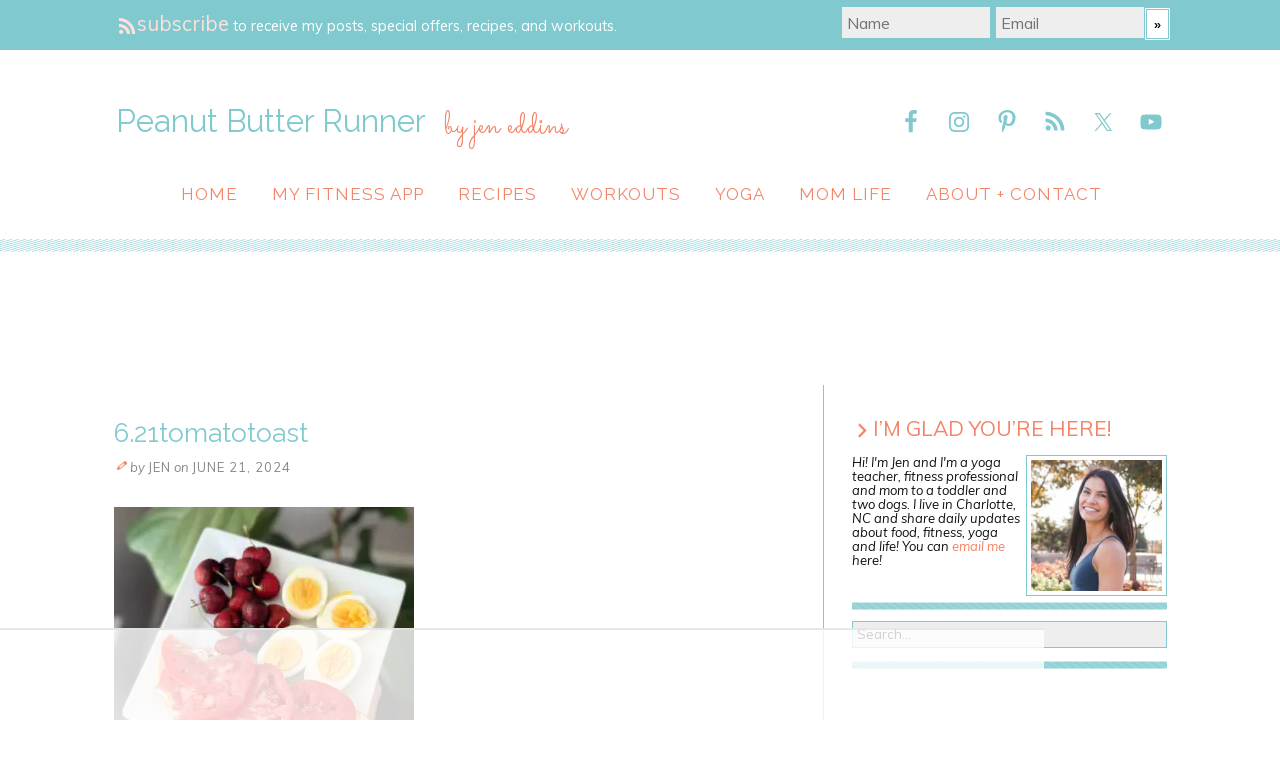

--- FILE ---
content_type: text/html
request_url: https://api.intentiq.com/profiles_engine/ProfilesEngineServlet?at=39&mi=10&dpi=936734067&pt=17&dpn=1&iiqidtype=2&iiqpcid=eaeeb902-7e8b-4f01-9f2c-53b753618ac9&iiqpciddate=1768781200184&pcid=54eba597-59f5-40c6-b723-85ddf98d3108&idtype=3&gdpr=0&japs=false&jaesc=0&jafc=0&jaensc=0&jsver=0.33&testGroup=A&source=pbjs&ABTestingConfigurationSource=group&abtg=A&vrref=https%3A%2F%2Fwww.peanutbutterrunner.com
body_size: 52
content:
{"abPercentage":97,"adt":1,"ct":2,"isOptedOut":false,"data":{"eids":[]},"dbsaved":"false","ls":true,"cttl":86400000,"abTestUuid":"g_e08b4320-acd6-46d0-8a1a-cb3753b2162a","tc":9,"sid":1711150060}

--- FILE ---
content_type: text/html; charset=utf-8
request_url: https://www.google.com/recaptcha/api2/aframe
body_size: -88
content:
<!DOCTYPE HTML><html><head><meta http-equiv="content-type" content="text/html; charset=UTF-8"></head><body><script nonce="6ewSEl8ySv4722FtrShBMQ">/** Anti-fraud and anti-abuse applications only. See google.com/recaptcha */ try{var clients={'sodar':'https://pagead2.googlesyndication.com/pagead/sodar?'};window.addEventListener("message",function(a){try{if(a.source===window.parent){var b=JSON.parse(a.data);var c=clients[b['id']];if(c){var d=document.createElement('img');d.src=c+b['params']+'&rc='+(localStorage.getItem("rc::a")?sessionStorage.getItem("rc::b"):"");window.document.body.appendChild(d);sessionStorage.setItem("rc::e",parseInt(sessionStorage.getItem("rc::e")||0)+1);localStorage.setItem("rc::h",'1768781209898');}}}catch(b){}});window.parent.postMessage("_grecaptcha_ready", "*");}catch(b){}</script></body></html>

--- FILE ---
content_type: text/css
request_url: https://www.peanutbutterrunner.com/wp-content/uploads/custom/css/xoverlay.css
body_size: 2079
content:
/* 

Xoverlay

--------------------------------------------------------

Author: Echothemes

Author UI: http://echothemes.ehungers.com

Item Name: Xoverlay

Description: CSS Hover Effects

Version: 1.0

*/



/*===== general css =====*/ .xoverlay{ position:relative; overflow:hidden; perspective: 300px; -webkit-perspective: 300px; -ms-perspective: 300px; -o-perspective: 300px; } .xoverlay .x-img-main{ width:100%; } .xoverlay-data{ width:100%; height:100%; text-align:center; } .xoverlay-data p{ color:#fff; text-align:left; padding:10px; margin:0; float:left; font-size:13px; } .xoverlay h2{ font-size:16px; font-weight:bold; margin:0; float:left; display:block; padding:10px 10px 0 10px; color:#80CACF; } .xoverlay span{ display: inline-block; position: relative; top: 33%; margin:0 3%; } .xoverlay span i{ text-align:center; font-size:40px; width:50px; height:50px; padding:5%; } @media(max-width:530px) { .xoverlay span i{ text-align:center; font-size:27px; width:35px; height:35px; padding:5%; } } @media(max-width:530px) { .xoverlay span i{ text-align:center; font-size:19px; width:25px; height:25px; padding:5%; } } @media(max-width:302px) { .xoverlay span i{ text-align:center; font-size:10px; width:15px; height:15px; padding:5%;} } .x-more,.x-more:hover{font-size:19px; background: #ffffff; border-radius: 2px; clear: both; color: #F48467; padding: 7px 7px; float:left; margin:0 10px; text-decoration:none;border:1px solid #80CACF} /*===== Icon style =====*/ .xoverlay .x-circle i{ border-radius:50%; border:2px solid; } .xoverlay .x-square i{ border:2px solid; } .xoverlay .x-lemon  i{ border:2px solid; border-radius:50% 0; } .xoverlay .x-balloon  i{ border:2px solid; border-radius:50% 0 50% 50%; } .xoverlay .x-smooth  i{ border:2px solid; border-radius:10%; } .x-white i{ color:#ffffff; border-color:#ffffff; } .x-yellow i{ color:#f1c40f; border-color:#f1c40f; } .x-green i{ color:#2ecc71; border-color:#2ecc71; } .x-blue i{ color:#1abc9c; border-color:#1abc9c; } .x-red i{ color:#e74c3c; border-color:#e74c3c; } .x-orange i{ color:#e67e22; border-color:#e67e22; } /*===== Simple Opacity =====*/ .x-simple .xoverlay-box{ width:100%; height:100%; position:absolute; left:0; right:0; bottom:0; top:0; opacity:0; background:rgba(27,27,27,.7); -webkit-transition: all .3s; -moz-transition: all .3s; transition: all .3s; } .x-simple:hover .xoverlay-box{ width:100%; height:100%; position:absolute; left:0; right:0; bottom:0; top:0; opacity:1; background:rgba(27,27,27,.7); } /*===== Slide Up =====*/ .x-bottom .xoverlay-box{ width:100%; height:100%; position:absolute; left:0; right:0; bottom:-500px; background:#444444; -webkit-transition: all .3s; -moz-transition: all .3s; transition: all .3s; } .x-bottom:hover .xoverlay-box{ width:100%; height:100%; position:absolute; left:0; right:0; bottom:0; background:#444444; } /*===== Slide Down =====*/ .x-top .xoverlay-box{ width:100%; height:100%; position:absolute; left:0; right:0; top:-500px; background:#444444; -webkit-transition: all .3s; -moz-transition: all .3s; transition: all .3s; } .x-top:hover .xoverlay-box{ width:100%; height:100%; position:absolute; left:0; right:0; top:0; background:#444444; } /*===== Slide Left =====*/ .x-left .xoverlay-box{ width:100%; height:100%; position:absolute; top:0; bottom:0; right:0; left:-500px; background:#444444; -webkit-transition: all .3s; -moz-transition: all .3s; transition: all .3s; } .x-left:hover .xoverlay-box{ width:100%; height:100%; position:absolute; left:0; right:0; top:0; bottom:0; background:rgba(255,255,255,.7); } /*===== Slide Right =====*/ .x-right .xoverlay-box{ width:100%; height:100%; position:absolute; top:0; bottom:0; right:-500px; background:#444444; -webkit-transition: all .3s; -moz-transition: all .3s; transition: all .3s; } .x-right:hover .xoverlay-box{ width:100%; height:100%; position:absolute; right:0; top:0; bottom:0; background:#444444; } /*===== Slide Top Left =====*/ .x-top-left .xoverlay-box{ width:100%; height:100%; position:absolute; top:-500px; left:-500px; background:#444444; -webkit-transition: all .3s; -moz-transition: all .3s; transition: all .3s; } .x-top-left:hover .xoverlay-box{ width:100%; height:100%; position:absolute; top:0; left:0; background:#444444; } /*===== Slide Top Right =====*/ .x-top-right .xoverlay-box{ width:100%; height:100%; position:absolute; top:-500px; right:-500px; background:#444444; -webkit-transition: all .3s; -moz-transition: all .3s; transition: all .3s; } .x-top-right:hover .xoverlay-box{ width:100%; height:100%; position:absolute; top:0; right:0; background:#444444; } /*===== Slide Bottom Left =====*/ .x-bottom-left .xoverlay-box{ width:100%; height:100%; position:absolute; bottom:-500px; left:-500px; background:#444444; -webkit-transition: all .3s; -moz-transition: all .3s; transition: all .3s; } .x-bottom-left:hover .xoverlay-box{ width:100%; height:100%; position:absolute; bottom:0; left:0; background:#444444; } /*===== Slide Bottom Right =====*/ .x-bottom-right .xoverlay-box{ width:100%; height:100%; position:absolute; bottom:-500px; right:-500px; background:#444444; -webkit-transition: all .3s; -moz-transition: all .3s; transition: all .3s; } .x-bottom-right:hover .xoverlay-box{ width:100%; height:100%; position:absolute; bottom:0; right:0; background:#444444; } /*===== Flip Left =====*/ .x-flip-left .xoverlay-box{ transform-origin: center left; -ms-transform-origin: center left; -webkit-transform-origin: center left; transform:rotateY(131deg); -ms-transform:rotateY(131deg); -webkit-transform:rotateY(131deg); width:100%; height:100%; position:absolute; top:0; bottom:0; left:0; background:#444444; -webkit-transition: all .3s; -moz-transition: all .3s; transition: all .3s; } .x-flip-left:hover .xoverlay-box{ transform-origin: center left; -ms-transform-origin: center left; -webkit-transform-origin: center left; transform:rotateY(0deg); -ms-transform:rotateY(0deg); -webkit-transform:rotateY(0deg); width:100%; height:100%; position:absolute; top:0; bottom:0; left:0; right:0; background:#444444; } /*===== Flip Right =====*/ .x-flip-right .xoverlay-box{ transform-origin: center right; -ms-transform-origin: center right; -webkit-transform-origin: center right; transform:rotateY(-133deg); -ms-transform:rotateY(-133deg); -webkit-transform:rotateY(-133deg); width:100%; height:100%; position:absolute; top:0; bottom:0; right:0; background:#444444; -webkit-transition: all .3s; -moz-transition: all .3s; transition: all .3s; } .x-flip-right:hover .xoverlay-box{ transform-origin: center right; -ms-transform-origin: center right; -webkit-transform-origin: center right; transform:rotateY(0deg); -ms-transform:rotateY(0deg); -webkit-transform:rotateY(0deg); width:100%; height:100%; position:absolute; top:0; bottom:0; left:0; right:0; background:#444444; } /*===== Flip Top =====*/ .x-flip-top .xoverlay-box{ transform-origin: center top; -ms-transform-origin: center top; -webkit-transform-origin: center top; transform:rotateX(-125deg); -ms-transform:rotateX(-125deg); -webkit-transform:rotateX(-125deg); width:100%; height:100%; position:absolute; top:0; bottom:0; right:0; background:#444444; -webkit-transition: all .3s; -moz-transition: all .3s; transition: all .3s; } .x-flip-top:hover .xoverlay-box{ transform-origin: center top; -ms-transform-origin: center top; -webkit-transform-origin: center top; transform:rotateX(0deg); -ms-transform:rotateX(0deg); -webkit-transform:rotateX(0deg); width:100%; height:100%; position:absolute; top:0; bottom:0; left:0; right:0; background:#444444; } /*===== Flip Bottom =====*/ .x-flip-bottom .xoverlay-box{ transform-origin: center bottom; -ms-transform-origin: center bottom; -webkit-transform-origin: center bottom; transform:rotateX(131deg); -ms-transform:rotateX(131deg); -webkit-transform:rotateX(131deg); width:100%; height:100%; position:absolute; top:0; bottom:0; right:0; background:#444444; -webkit-transition: all .3s; -moz-transition: all .3s; transition: all .3s; } .x-flip-bottom:hover .xoverlay-box{ transform-origin: center bottom; -ms-transform-origin: center bottom; -webkit-transform-origin: center bottom; transform:rotateX(0deg); -ms-transform:rotateX(0deg); -webkit-transform:rotateX(0deg); width:100%; height:100%; position:absolute; top:0; bottom:0; left:0; right:0; background:#444444; } /*===== Wobble Left =====*/ .x-wobble-left .xoverlay-box{ transform-origin: center left; -ms-transform-origin: center left; -webkit-transform-origin: center left; transform:rotateY(131deg); -ms-transform:rotateY(131deg); -webkit-transform:rotateY(131deg); width:100%; height:100%; position:absolute; top:0; bottom:0; left:0; background:#444444; -webkit-transition: all .5s; -moz-transition: all .5s; transition: all .5s; } .x-wobble-left:hover .xoverlay-box{ transform-origin: center right; -ms-transform-origin: center right; -webkit-transform-origin: center right; transform:rotateY(0deg); -ms-transform:rotateY(0deg); -webkit-transform:rotateY(0deg); width:100%; height:100%; position:absolute; top:0; bottom:0; left:0; right:0; background:#444444; } /*===== Wobble Right =====*/ .x-wobble-right .xoverlay-box{ transform-origin: center right; -ms-transform-origin: center right; -webkit-transform-origin: center right; transform:rotateY(-133deg); -ms-transform:rotateY(-133deg); -webkit-transform:rotateY(-133deg); width:100%; height:100%; position:absolute; top:0; bottom:0; left:0; background:#444444; -webkit-transition: all .5s; -moz-transition: all .5s; transition: all .5s; } .x-wobble-right:hover .xoverlay-box{ transform-origin: center left; -ms-transform-origin: center left; -webkit-transform-origin: center left; transform:rotateY(0deg); -ms-transform:rotateY(0deg); -webkit-transform:rotateY(0deg); width:100%; height:100%; position:absolute; top:0; bottom:0; left:0; right:0; background:#444444; } /*===== Wobble Top =====*/ .x-wobble-top .xoverlay-box{ transform-origin: center top; -ms-transform-origin: center top; -webkit-transform-origin: center top; transform:rotateX(-131deg); -ms-transform:rotateX(-131deg); -webkit-transform:rotateX(-131deg); width:100%; height:100%; position:absolute; top:0; bottom:0; right:0; background:#444444; -webkit-transition: all .3s; -moz-transition: all .3s; transition: all .3s; } .x-wobble-top:hover .xoverlay-box{ transform-origin: center bottom; -ms-transform-origin: center bottom; -webkit-transform-origin: center bottom; transform:rotateX(0deg); -ms-transform:rotateX(0deg); -webkit-transform:rotateX(0deg); width:100%; height:100%; position:absolute; top:0; bottom:0; left:0; right:0; background:#444444; } /*===== Wobble Bottom =====*/ .x-wobble-bottom .xoverlay-box{ transform-origin: center bottom; -ms-transform-origin: center bottom; -webkit-transform-origin: center bottom; transform:rotateX(131deg); -ms-transform:rotateX(131deg); -webkit-transform:rotateX(131deg); width:100%; height:100%; position:absolute; top:0; bottom:0; right:0; background:#444444; -webkit-transition: all .3s; -moz-transition: all .3s; transition: all .3s; } .x-wobble-bottom:hover .xoverlay-box{ transform-origin: center top; -ms-transform-origin: center top; -webkit-transform-origin: center top; transform:rotateX(0deg); -ms-transform:rotateX(0deg); -webkit-transform:rotateX(0deg); width:100%; height:100%; position:absolute; top:0; bottom:0; left:0; right:0; background:#444444; } /*===== Push Left =====*/ .x-fpush-left .xoverlay-box{ transform-origin: center left; -ms-transform-origin: center left; -webkit-transform-origin: center left; transform:rotateY(131deg); -ms-transform:rotateY(131deg); -webkit-transform:rotateY(131deg); width:50%; height:100%; position:absolute; top:0; bottom:0; left:0; background:#444444; -webkit-transition: all .3s; -moz-transition: all .3s; transition: all .3s; } .x-fpush-left:hover .xoverlay-box{ transform-origin: center left; -ms-transform-origin: center left; -webkit-transform-origin: center left; transform:rotateY(0deg); -ms-transform:rotateY(0deg); -webkit-transform:rotateY(0deg); width:50%; height:100%; position:absolute; top:0; bottom:0; left:0; right:0; background:#444444; } .x-fpush-left .x-img-main{ -webkit-transition: all .3s; -moz-transition: all .3s; transition: all .3s; } .x-fpush-left:hover .x-img-main{ transform:translateX(20%); -ms-transform:translateX(20%); -webkit-transform:translateX(20%); }/*===== Push Right =====*/ .x-fpush-right .xoverlay-box{ transform-origin: center right; -ms-transform-origin: center right; -webkit-transform-origin: center right; transform:rotateY(-132deg); -ms-transform:rotateY(-132deg); -webkit-transform:rotateY(-132deg); width:50%; height:100%; position:absolute; top:0; bottom:0; right:0; background:#444444; -webkit-transition: all .3s; -moz-transition: all .3s; transition: all .3s; } .x-fpush-right:hover .xoverlay-box{ transform-origin: center right; -ms-transform-origin: center right; -webkit-transform-origin: center right; transform:rotateY(0deg); -ms-transform:rotateY(0deg); -webkit-transform:rotateY(0deg); width:50%; height:100%; position:absolute; top:0; bottom:0; right:0; background:#444444; -webkit-transition: all .3s; -moz-transition: all .3s; transition: all .3s; } .x-fpush-right .x-img-main{ -webkit-transition: all .3s; -moz-transition: all .3s; transition: all .3s; } .x-fpush-right:hover .x-img-main{ transform:translateX(-20%); -ms-transform:translateX(-20%); -webkit-transform:translateX(-20%); }/*===== Push Top =====*/ .x-fpush-top .xoverlay-box{ transform-origin: center top; -ms-transform-origin: center top; -webkit-transform-origin: center top; transform:rotateX(-125deg); -ms-transform:rotateX(-125deg); -webkit-transform:rotateX(-125deg); width:100%; height:70%; position:absolute; top:0; bottom:0; right:0; background:#444444; -webkit-transition: all .3s; -moz-transition: all .3s; transition: all .3s; } .x-fpush-top:hover .xoverlay-box{ transform-origin: center top; -ms-transform-origin: center top; -webkit-transform-origin: center top; transform:rotateX(0deg); -ms-transform:rotateX(0deg); -webkit-transform:rotateX(0deg); width:100%; height:70%; position:absolute; top:0; bottom:0; right:0; background:#444444; -webkit-transition: all .3s; -moz-transition: all .3s; transition: all .3s; } .x-fpush-top .x-img-main{ -webkit-transition: all .3s; -moz-transition: all .3s; transition: all .3s; } .x-fpush-top:hover .x-img-main{ transform:translateY(20%); -ms-transform:translateY(20%); -webkit-transform:translateY(20%); }/*===== Push Bottom =====*/ .x-fpush-bottom .xoverlay-box{ transform-origin: center bottom; -ms-transform-origin: center bottom; -webkit-transform-origin: center bottom; transform:rotateX(131deg); -ms-transform:rotateX(131deg); -webkit-transform:rotateX(131deg); width:100%; height:70%; position:absolute; bottom:0; right:0; background:#444444; -webkit-transition: all .3s; -moz-transition: all .3s; transition: all .3s; } .x-fpush-bottom:hover .xoverlay-box{ transform-origin: center bottom; -ms-transform-origin: center bottom; -webkit-transform-origin: center bottom; transform:rotateX(0deg); -ms-transform:rotateX(0deg); -webkit-transform:rotateX(0deg); width:100%; height:70%; position:absolute; bottom:0; right:0; background:#444444; -webkit-transition: all .3s; -moz-transition: all .3s; transition: all .3s; } .x-fpush-bottom .x-img-main{ -webkit-transition: all .3s; -moz-transition: all .3s; transition: all .3s; } .x-fpush-bottom:hover .x-img-main{ transform:translateY(-20%); -ms-transform:translateY(-20%); -webkit-transform:translateY(-20%); }/*===== Push Full Left =====*/ .x-pushfull-left .xoverlay-box{ width:100%; height:100%; position:absolute; top:0; bottom:0; right:0; left:-100%; background:#444444; -webkit-transition: all .3s; -moz-transition: all .3s; transition: all .3s; } .x-pushfull-left:hover .xoverlay-box{ width:100%; height:100%; position:absolute; left:0; right:0; top:0; bottom:0; background:#444444; } .x-pushfull-left .x-img-main{ -webkit-transition: all .3s; -moz-transition: all .3s; transition: all .3s; } .x-pushfull-left:hover .x-img-main{ transform:translateX(100%); -ms-transform:translateX(100%); -webkit-transform:translateX(100%); }/*===== Push Full Right =====*/ .x-pushfull-right .xoverlay-box{ width:100%; height:100%; position:absolute; top:0; bottom:0; right:-100%; background:#444444; -webkit-transition: all .3s; -moz-transition: all .3s; transition: all .3s; } .x-pushfull-right:hover .xoverlay-box{ width:100%; height:100%; position:absolute; right:0; top:0; bottom:0; background:#444444; } .x-pushfull-right .x-img-main{ -webkit-transition: all .3s; -moz-transition: all .3s; transition: all .3s; } .x-pushfull-right:hover .x-img-main{ transform:translateX(-100%); -ms-transform:translateX(-100%); -webkit-transform:translateX(-100%); }/*===== Push Full Top =====*/ .x-pushfull-top .xoverlay-box{ width:100%; height:100%; position:absolute; top:-100%; right:0; left:0; background:#444444; -webkit-transition: all .3s; -moz-transition: all .3s; transition: all .3s; } .x-pushfull-top:hover .xoverlay-box{ width:100%; height:100%; position:absolute; right:0; top:0; left:0; background:#444444; } .x-pushfull-top .x-img-main{ -webkit-transition: all .3s; -moz-transition: all .3s; transition: all .3s; } .x-pushfull-top:hover .x-img-main{ transform:translateY(100%); -ms-transform:translateY(100%); -webkit-transform:translateY(100%); }/*===== Push Full Bottom =====*/ .x-pushfull-bottom .xoverlay-box{ width:100%; height:100%; position:absolute; bottom:-100%; right:0; left:0; background:#444444; -webkit-transition: all .3s; -moz-transition: all .3s; transition: all .3s; } .x-pushfull-bottom:hover .xoverlay-box{ width:100%; height:100%; position:absolute; right:0; bottom:0; left:0; background:#444444; } .x-pushfull-bottom .x-img-main{ -webkit-transition: all .3s; -moz-transition: all .3s; transition: all .3s; } .x-pushfull-bottom:hover .x-img-main{ transform:translateY(-100%); -ms-transform:translateY(-100%); -webkit-transform:translateY(-100%); }/*===== Image Rotate Left =====*/ .x-imgrotate-left .xoverlay-box{ width:100%; height:100%; position:absolute; left:0; right:0; bottom:0; top:0; opacity:0; background:rgba(27,27,27,0.7); -webkit-transition: all .3s; -moz-transition: all .3s; transition: all .3s; } .x-imgrotate-left:hover .xoverlay-box{ width:100%; height:100%; position:absolute; left:0; right:0; bottom:0; top:0; opacity:1; background:rgba(27,27,27,0.7); } .x-imgrotate-left .x-img-main{ -webkit-transition: all .3s; -moz-transition: all .3s; transition: all .3s; } .x-imgrotate-left:hover .x-img-main{ -ms-transform: rotate(30deg) scale(1.5,1.5); -webkit-transform: rotate(30deg) scale(1.5,1.5); transform: rotate(30deg) scale(1.5,1.5); }/*===== Image Rotate Right =====*/ .x-imgrotate-right .xoverlay-box{ width:100%; height:100%; position:absolute; left:0; right:0; bottom:0; top:0; opacity:0; background:rgba(27,27,27,0.7); -webkit-transition: all .3s; -moz-transition: all .3s; transition: all .3s; } .x-imgrotate-right:hover .xoverlay-box{ width:100%; height:100%; position:absolute; left:0; right:0; bottom:0; top:0; opacity:1; background:rgba(27,27,27,0.7); } .x-imgrotate-right .x-img-main{ -webkit-transition: all .3s; -moz-transition: all .3s; transition: all .3s; } .x-imgrotate-right:hover .x-img-main{ -ms-transform: rotate(-30deg) scale(1.5,1.5); -webkit-transform: rotate(-30deg) scale(1.5,1.5); transform: rotate(-30deg) scale(1.5,1.5); }/*===== Zoom =====*/ .x-zoom .xoverlay-box{ width:100%; height:100%; position:absolute; left:0; right:0; bottom:0; top:0; overflow:hidden; -ms-transform:scale(0,0); -webkit-transform:scale(0,0); transform:scale(0,0); background:#444444; background:#444444; -webkit-transition: all .3s; -moz-transition: all .3s; transition: all .3s; } .x-zoom:hover .xoverlay-box{ width:100%; height:100%; position:absolute; left:0; right:0; bottom:0; top:0; overflow:hidden; background:rgba(42,42,42,.7); -ms-transform:scale(1,1); -webkit-transform:scale(1,1); transform:scale(1,1); }/*===== Zoom In Out =====*/ .x-zoom-inout .xoverlay-box{ width:100%; height:100%; position:absolute; left:0; right:0; bottom:0; top:0; overflow:hidden; -ms-transform:scale(0,0); -webkit-transform:scale(0,0); transform:scale(0,0); background:#444444; -webkit-transition: all .3s; -moz-transition: all .3s; transition: all .3s; } .x-zoom-inout:hover .xoverlay-box{ width:100%; height:100%; position:absolute; left:0; right:0; bottom:0; top:0; overflow:hidden; background:#444444; -ms-transform:scale(1,1); -webkit-transform:scale(1,1); transform:scale(1,1); }.x-zoom-inout .x-img-main{ -webkit-transition: all .3s; -moz-transition: all .3s; transition: all .3s; } .x-zoom-inout:hover .x-img-main{ -ms-transform:scale(0,0); -webkit-transform:scale(0,0); transform:scale(0,0); }/*===== Zoom Rotate =====*/ .x-zoom-rotate .xoverlay-box{ width:100%; height:100%; position:absolute; left:0; right:0; bottom:0; top:0; overflow:hidden; ms-transform:rotate(0deg) scale(0,0); -webkit-transform:rotate(0deg) scale(0,0); transform:rotate(0deg) scale(0,0); background:#444444; -webkit-transition: all .3s; -moz-transition: all .3s; transition: all .3s; } .x-zoom-rotate:hover .xoverlay-box{ width:100%; height:100%; position:absolute; left:0; right:0; bottom:0; top:0; overflow:hidden; background:#444444; -ms-transform:rotate(360deg) scale(1,1); -webkit-transform:rotate(360deg) scale(1,1); transform:rotate(360deg) scale(1,1); }/*===== Zoom RotateY =====*/ .x-zoom-rotatey .xoverlay-box{ width:100%; height:100%; position:absolute; left:0; right:0; bottom:0; top:0; overflow:hidden; ms-transform:rotateY(0deg) scale(0,0); -webkit-transform:rotateY(0deg) scale(0,0); transform:rotateY(0deg) scale(0,0); background:#444444; -webkit-transition: all .5s; -moz-transition: all .5s; transition: all .5s; } .x-zoom-rotatey:hover .xoverlay-box{ width:100%; height:100%; position:absolute; left:0; right:0; bottom:0; top:0; overflow:hidden; background:#444444; -ms-transform:rotateY(360deg) scale(1,1); -webkit-transform:rotateY(360deg) scale(1,1); transform:rotateY(360deg) scale(1,1); }/*===== Zoom RotateX =====*/ .x-zoom-rotatex .xoverlay-box{ width:100%; height:100%; position:absolute; left:0; right:0; bottom:0; top:0; overflow:hidden; ms-transform:rotateX(0deg) scale(0,0); -webkit-transform:rotateX(0deg) scale(0,0); transform:rotateX(0deg) scale(0,0); background:#444444; -webkit-transition: all .5s; -moz-transition: all .5s; transition: all .5s; } .x-zoom-rotatex:hover .xoverlay-box{ width:100%; height:100%; position:absolute; left:0; right:0; bottom:0; top:0; overflow:hidden; background:#444444; -ms-transform:rotateX(360deg) scale(1,1); -webkit-transform:rotateX(360deg) scale(1,1); transform:rotateX(360deg) scale(1,1); }/*===== Slide Icon Top Bottom =====*/ .xoverlay .x-icon-top-bottom span:nth-of-type(1){ opacity:0; transform:translateY(-500%); -ms-transform:translateY(-500%); -webkit-transform:translateY(-500%); -webkit-transition: all .3s; -moz-transition: all .3s; transition: all .3s; } .xoverlay:hover .x-icon-top-bottom span:nth-of-type(1){ opacity:1; transform:translateY(0%); -ms-transform:translateY(0%); -webkit-transform:translateY(0%); }.xoverlay .x-icon-top-bottom span:nth-of-type(2){ opacity:0; transform:scale(0,0); -ms-transform:scale(0,0); -webkit-transform:scale(0,0); -webkit-transition: all .3s; -moz-transition: all .3s; transition: all .3s; } .xoverlay:hover .x-icon-top-bottom span:nth-of-type(2){ opacity:1; transform:scale(1,1); -ms-transform:scale(1,1); -webkit-transform:scale(1,1); }.xoverlay .x-icon-top-bottom span:nth-of-type(3){ opacity:0; transform:translateY(300%); -ms-transform:translateY(300%); -webkit-transform:translateY(300%); -webkit-transition: all .3s; -moz-transition: all .3s; transition: all .3s; } .xoverlay:hover .x-icon-top-bottom span:nth-of-type(3){ opacity:1; transform:translateY(0%); -ms-transform:translateY(0%); -webkit-transform:translateY(0%); }/*===== Slide Icon Left Right =====*/ .xoverlay .x-icon-left-right span:nth-of-type(1){ opacity:0; transform:translateX(-500%); -ms-transform:translateX(-500%); -webkit-transform:translateX(-500%); -webkit-transition: all .3s; -moz-transition: all .3s; transition: all .3s; } .xoverlay:hover .x-icon-left-right span:nth-of-type(1){ opacity:1; transform:translateX(0%); -ms-transform:translateX(0%); -webkit-transform:translateX(0%); }.xoverlay .x-icon-left-right span:nth-of-type(2){ opacity:0; transform:scale(0,0); -ms-transform:scale(0,0); -webkit-transform:scale(0,0); -webkit-transition: all .3s; -moz-transition: all .3s; transition: all .3s; } .xoverlay:hover .x-icon-left-right span:nth-of-type(2){ opacity:1; transform:scale(1,1); -ms-transform:scale(1,1); -webkit-transform:scale(1,1); }.xoverlay .x-icon-left-right span:nth-of-type(3){ opacity:0; transform:translateX(300%); -ms-transform:translateX(300%); -webkit-transform:translateX(300%); -webkit-transition: all .3s; -moz-transition: all .3s; transition: all .3s; } .xoverlay:hover .x-icon-left-right span:nth-of-type(3){ opacity:1; transform:translateX(0%); -ms-transform:translateX(0%); -webkit-transform:translateX(0%); }/*===== Zoom Icon =====*/ .xoverlay .x-icon-zoom span{ opacity:0; transform:scale(0,0); -ms-transform:scale(0,0); -webkit-transform:scale(0,0); -webkit-transition: all .3s; -moz-transition: all .3s; transition: all .3s; } .xoverlay:hover .x-icon-zoom span{ opacity:1; transform:scale(1,1); -ms-transform:scale(1,1); -webkit-transform:scale(1,1); }/*===== Icon Left =====*/ .xoverlay .x-icon-left span{ opacity:0; transform:translateX(-500%); -ms-transform:translateX(-500%); -webkit-transform:translateX(-500%); -webkit-transition: all .3s; -moz-transition: all .3s; transition: all .3s; } .xoverlay:hover .x-icon-left span{ opacity:1; transform:translateX(0%); -ms-transform:translateX(0%); -webkit-transform:translateX(0%); }/*===== Icon Right =====*/ .xoverlay .x-icon-right span{ opacity:0; transform:translateX(300%); -ms-transform:translateX(300%); -webkit-transform:translateX(300%); -webkit-transition: all .3s; -moz-transition: all .3s; transition: all .3s; } .xoverlay:hover .x-icon-right span{ opacity:1; transform:translateX(0%); -ms-transform:translateX(0%); -webkit-transform:translateX(0%); }/*===== Icon Top =====*/ .xoverlay .x-icon-top span{ opacity:0; transform:translateY(-500%); -ms-transform:translateY(-500%); -webkit-transform:translateY(-500%); -webkit-transition: all .3s; -moz-transition: all .3s; transition: all .3s; } .xoverlay:hover .x-icon-top span{ opacity:1; transform:translateY(0%); -ms-transform:translateY(0%); -webkit-transform:translateY(0%); }/*===== Icon Bottom =====*/ .xoverlay .x-icon-bottom span{ opacity:0; transform:translateY(300%); -ms-transform:translateY(300%); -webkit-transform:translateY(300%); -webkit-transition: all .3s; -moz-transition: all .3s; transition: all .3s; } .xoverlay:hover .x-icon-bottom span{ opacity:1; transform:translateY(0%); -ms-transform:translateY(0%); -webkit-transform:translateY(0%); }/*===== Slide Up Icon zoom =====*/ .xoverlay .x-icon-zoomup span:nth-of-type(1){ transform:scale(0,0) translateY(300%); -ms-transform:scale(0,0) translateX(300%); -webkit-transform:scale(0,0) translateX(300%); -webkit-transition: all .3s; -moz-transition: all .3s; transition: all .3s; } .xoverlay:hover .x-icon-zoomup span:nth-of-type(1){ transform:scale(1,1) translateX(0%); -ms-transform:scale(1,1) translateX(0%); -webkit-transform:scale(1,1) translateX(0%); }.xoverlay .x-icon-zoomup span:nth-of-type(2){ transform:scale(2,2); -ms-transform:scale(2,2); -webkit-transform:scale(2,2); -webkit-transition: all .3s; -moz-transition: all .3s; transition: all .3s; } .xoverlay:hover .x-icon-zoomup span:nth-of-type(2){ transform:scale(1,1); -ms-transform:scale(1,1); -webkit-transform:scale(1,1); }.xoverlay .x-icon-zoomup span:nth-of-type(3){ transform:scale(0,0) translateY(300%); -ms-transform:scale(0,0) translateX(300%); -webkit-transform:scale(0,0) translateX(300%); -webkit-transition: all .3s; -moz-transition: all .3s; transition: all .3s; } .xoverlay:hover .x-icon-zoomup span:nth-of-type(3){ transform:scale(1,1) translateX(0%); -ms-transform:scale(1,1) translateX(0%); -webkit-transform:scale(1,1) translateX(0%); }/*===== Slide Down Icon zoom =====*/ .xoverlay .x-icon-zoomdown span:nth-of-type(1){ transform:scale(0,0) translateY(-500%); -ms-transform:scale(0,0) translateX(-500%); -webkit-transform:scale(0,0) translateX(-500%); -webkit-transition: all .3s; -moz-transition: all .3s; transition: all .3s; } .xoverlay:hover .x-icon-zoomdown span:nth-of-type(1){ transform:scale(1,1) translateX(0%); -ms-transform:scale(1,1) translateX(0%); -webkit-transform:scale(1,1) translateX(0%); }.xoverlay .x-icon-zoomdown span:nth-of-type(2){ transform:scale(2,2); -ms-transform:scale(2,2); -webkit-transform:scale(2,2); -webkit-transition: all .3s; -moz-transition: all .3s; transition: all .3s; } .xoverlay:hover .x-icon-zoomdown span:nth-of-type(2){ transform:scale(1,1); -ms-transform:scale(1,1); -webkit-transform:scale(1,1); }.xoverlay .x-icon-zoomdown span:nth-of-type(3){ transform:scale(0,0) translateY(-500%); -ms-transform:scale(0,0) translateX(-500%); -webkit-transform:scale(0,0) translateX(-500%); -webkit-transition: all .3s; -moz-transition: all .3s; transition: all .3s; } .xoverlay:hover .x-icon-zoomdown span:nth-of-type(3){ transform:scale(1,1) translateX(0%); -ms-transform:scale(1,1) translateX(0%); -webkit-transform:scale(1,1) translateX(0%); }/*===== Icon Rotate Zoom =====*/ .xoverlay .x-icon-rotatezoom span{ opacity:0; transform:scale(0,0) rotate(180deg); -ms-transform:scale(0,0) rotate(180deg); -webkit-transform:scale(0,0) rotate(180deg); -webkit-transition: all .3s; -moz-transition: all .3s; transition: all .3s; } .xoverlay:hover .x-icon-rotatezoom span{ opacity:1; transform:scale(1,1) rotate(0deg); -ms-transform:scale(1,1) rotate(0deg); -webkit-transform:scale(1,1) rotate(0deg); }/*===== Icon Zoom Out To In =====*/ .xoverlay .x-icon-zoomoutin span:nth-of-type(1){ transform:scale(2,2); -ms-transform:scale(2,2); -webkit-transform:scale(2,2); -webkit-transition: all .3s; -moz-transition: all .3s; transition: all .3s; } .xoverlay:hover .x-icon-zoomoutin span:nth-of-type(1){ transform:scale(1,1); -ms-transform:scale(1,1); -webkit-transform:scale(1,1); }.xoverlay .x-icon-zoomoutin span:nth-of-type(2){ transform:scale(2,2); -ms-transform:scale(2,2); -webkit-transform:scale(2,2); -webkit-transition: all .3s; -moz-transition: all .3s; transition: all .3s; } .xoverlay:hover .x-icon-zoomoutin span:nth-of-type(2){ transform:scale(1,1); -ms-transform:scale(1,1); -webkit-transform:scale(1,1); }.xoverlay .x-icon-zoomoutin span:nth-of-type(3){ transform:scale(2,2); -ms-transform:scale(2,2); -webkit-transform:scale(2,2); -webkit-transition: all .3s; -moz-transition: all .3s; transition: all .3s; } .xoverlay:hover .x-icon-zoomoutin span:nth-of-type(3){ transform:scale(1,1); -ms-transform:scale(1,1); -webkit-transform:scale(1,1); }/*===== Icon All Rotate Zoom In =====*/ .xoverlay .x-icon-allzoomin{ transform:scale(0,0) rotate(180deg); -ms-transform:scale(0,0) rotate(180deg); -webkit-transform:scale(0,0) rotate(180deg); -webkit-transition: all .5s; -moz-transition: all .5s; transition: all .5s; } .xoverlay:hover .x-icon-allzoomin{ transform:scale(1,1) rotate(0deg); -ms-transform:scale(1,1) rotate(0deg); -webkit-transform:scale(1,1) rotate(0deg); }/*===== Icon All Rotate Zoom Out =====*/ .xoverlay .x-icon-allzoomout{ transform:scale(2,2) rotate(180deg); -ms-transform:scale(2,2) rotate(180deg); -webkit-transform:scale(2,2) rotate(180deg); -webkit-transition: all .5s; -moz-transition: all .5s; transition: all .5s; } .xoverlay:hover .x-icon-allzoomout{ transform:scale(1,1) rotate(0deg); -ms-transform:scale(1,1) rotate(0deg); -webkit-transform:scale(1,1) rotate(0deg); }/*===== Slide Icon Left Top Right =====*/ .xoverlay .x-icon-left-top-right span:nth-of-type(1){ opacity:0; transform:translateX(-500%); -ms-transform:translateX(-500%); -webkit-transform:translateX(-500%); -webkit-transition: all .3s; -moz-transition: all .3s; transition: all .3s; } .xoverlay:hover .x-icon-left-top-right span:nth-of-type(1){ opacity:1; transform:translateX(0%); -ms-transform:translateX(0%); -webkit-transform:translateX(0%); }.xoverlay .x-icon-left-top-right span:nth-of-type(2){ opacity:0; transform:translateY(-500%); -ms-transform:translateY(-500%); -webkit-transform:translateY(-500%); -webkit-transition: all .3s; -moz-transition: all .3s; transition: all .3s; } .xoverlay:hover .x-icon-left-top-right span:nth-of-type(2){ opacity:1; transform:translateY(0%); -ms-transform:translateY(0%); -webkit-transform:translateY(0%); }.xoverlay .x-icon-left-top-right span:nth-of-type(3){ opacity:0; transform:translateX(300%); -ms-transform:translateX(300%); -webkit-transform:translateX(300%); -webkit-transition: all .3s; -moz-transition: all .3s; transition: all .3s; } .xoverlay:hover .x-icon-left-top-right span:nth-of-type(3){ opacity:1; transform:translateY(0%); -ms-transform:translateY(0%); -webkit-transform:translateY(0%); }/*===== Slide Icon Left Bottom Right =====*/ .xoverlay .x-icon-left-bottom-right span:nth-of-type(1){ opacity:0; transform:translateX(-500%); -ms-transform:translateX(-500%); -webkit-transform:translateX(-500%); -webkit-transition: all .3s; -moz-transition: all .3s; transition: all .3s; } .xoverlay:hover .x-icon-left-bottom-right span:nth-of-type(1){ opacity:1; transform:translateX(0%); -ms-transform:translateX(0%); -webkit-transform:translateX(0%); }.xoverlay .x-icon-left-bottom-right span:nth-of-type(2){ opacity:0; transform:translateY(300%); -ms-transform:translateY(300%); -webkit-transform:translateY(300%); -webkit-transition: all .3s; -moz-transition: all .3s; transition: all .3s; } .xoverlay:hover .x-icon-left-bottom-right span:nth-of-type(2){ opacity:1; transform:translateY(0%); -ms-transform:translateY(0%); -webkit-transform:translateY(0%); }.xoverlay .x-icon-left-bottom-right span:nth-of-type(3){ opacity:0; transform:translateX(300%); -ms-transform:translateX(300%); -webkit-transform:translateX(300%); -webkit-transition: all .3s; -moz-transition: all .3s; transition: all .3s; } .xoverlay:hover .x-icon-left-bottom-right span:nth-of-type(3){ opacity:1; transform:translateY(0%); -ms-transform:translateY(0%); -webkit-transform:translateY(0%); }/*===== Flip Icon ZoomIn Individual =====*/ .xoverlay .x-icon-flip-zoomind span:nth-of-type(1){ transform:scale(0,0) rotateX(360deg); -ms-transform:scale(0,0) rotateX(360deg); -webkit-transform:scale(0,0) rotateX(360deg); -webkit-transition: all .3s; -moz-transition: all .3s; transition: all .3s; } .xoverlay:hover .x-icon-flip-zoomind span:nth-of-type(1){ transform:scale(1,1) rotateX(0deg); -ms-transform:scale(1,1) rotateX(0deg); -webkit-transform:scale(1,1) rotateX(0deg); }.xoverlay .x-icon-flip-zoomind span:nth-of-type(2){ transform:scale(2,2) rotateX(360deg); -ms-transform:scale(2,2) rotateX(360deg); -webkit-transform:scale(2,2) rotateX(360deg); -webkit-transition: all .3s; -moz-transition: all .3s; transition: all .3s; } .xoverlay:hover .x-icon-flip-zoomind span:nth-of-type(2){ transform:scale(1,1) rotateX(0deg); -ms-transform:scale(1,1) rotateX(0deg); -webkit-transform:scale(1,1) rotateX(0deg); }.xoverlay .x-icon-flip-zoomind span:nth-of-type(3){ transform:scale(0,0) rotateX(360deg); -ms-transform:scale(0,0) rotateX(360deg); -webkit-transform:scale(0,0) rotateX(360deg); -webkit-transition: all .3s; -moz-transition: all .3s; transition: all .3s; } .xoverlay:hover .x-icon-flip-zoomind span:nth-of-type(3){ transform:scale(1,1) rotateX(0deg); -ms-transform:scale(1,1) rotateX(0deg); -webkit-transform:scale(1,1) rotateX(0deg); }/*===== Flip Icon Zoom Individual 2 =====*/ .xoverlay .x-icon-flip-zoomind2 span:nth-of-type(1){ transform:scale(2,2) rotateX(360deg); -ms-transform:scale(2,2) rotateX(360deg); -webkit-transform:scale(2,2) rotateX(360deg); -webkit-transition: all .3s; -moz-transition: all .3s; transition: all .3s; } .xoverlay:hover .x-icon-flip-zoomind2 span:nth-of-type(1){ transform:scale(1,1) rotateX(0deg); -ms-transform:scale(1,1) rotateX(0deg); -webkit-transform:scale(1,1) rotateX(0deg); }.xoverlay .x-icon-flip-zoomind2 span:nth-of-type(2){ transform:scale(0,0) rotateX(360deg); -ms-transform:scale(0,0) rotateX(360deg); -webkit-transform:scale(0,0) rotateX(360deg); -webkit-transition: all .3s; -moz-transition: all .3s; transition: all .3s; } .xoverlay:hover .x-icon-flip-zoomind2 span:nth-of-type(2){ transform:scale(1,1) rotateX(0deg); -ms-transform:scale(1,1) rotateX(0deg); -webkit-transform:scale(1,1) rotateX(0deg); }.xoverlay .x-icon-flip-zoomind2 span:nth-of-type(3){ transform:scale(2,2) rotateX(360deg); -ms-transform:scale(2,2) rotateX(360deg); -webkit-transform:scale(2,2) rotateX(360deg); -webkit-transition: all .3s; -moz-transition: all .3s; transition: all .3s; } .xoverlay:hover .x-icon-flip-zoomind2 span:nth-of-type(3){ transform:scale(1,1) rotateX(0deg); -ms-transform:scale(1,1) rotateX(0deg); -webkit-transform:scale(1,1) rotateX(0deg); }/*===== Icon All Slide Down =====*/ .xoverlay .x-icon-all-slidedown{ transform:translateY(-100%) rotate(180deg); -ms-transform:translateY(-100%) rotate(180deg); -webkit-transform:translateY(-100%) rotate(180deg); -webkit-transition: all .5s; -moz-transition: all .5s; transition: all .5s; } .xoverlay:hover .x-icon-all-slidedown{ transform:translateY(0%) rotate(0deg); -ms-transform:translateY(0%) rotate(0deg); -webkit-transform:translateY(0%) rotate(0deg); }/*===== Icon All Slide Top =====*/ .xoverlay .x-icon-all-slidetop{ transform:translateY(100%) rotate(180deg); -ms-transform:translateY(100%) rotate(180deg); -webkit-transform:translateY(100%) rotate(180deg); -webkit-transition: all .5s; -moz-transition: all .5s; transition: all .5s; } .xoverlay:hover .x-icon-all-slidetop{ transform:translateY(0%) rotate(0deg); -ms-transform:translateY(0%) rotate(0deg); -webkit-transform:translateY(0%) rotate(0deg); }/*===== Icon All Slide Left =====*/ .xoverlay .x-icon-all-slideleft{ transform:translateX(-100%) rotate(180deg); -ms-transform:translateX(-100%) rotate(180deg); -webkit-transform:translateX(-100%) rotate(180deg); -webkit-transition: all .5s; -moz-transition: all .5s; transition: all .5s; } .xoverlay:hover .x-icon-all-slideleft{ transform:translateX(0%) rotate(0deg); -ms-transform:translateX(0%) rotate(0deg); -webkit-transform:translateX(0%) rotate(0deg); }/*===== Icon All Slide Right =====*/ .xoverlay .x-icon-all-slideright{ transform:translateX(100%) rotate(180deg); -ms-transform:translateX(100%) rotate(180deg); -webkit-transform:translateX(100%) rotate(180deg); -webkit-transition: all .5s; -moz-transition: all .5s; transition: all .5s; } .xoverlay:hover .x-icon-all-slideright{ transform:translateX(0%) rotate(0deg); -ms-transform:translateX(0%) rotate(0deg); -webkit-transform:translateX(0%) rotate(0deg); }/*===== Zoom Icon Left Right =====*/ .xoverlay .x-icon-lr-zoom span:nth-of-type(1){ opacity:0; transform:scale(2,2); -ms-transform:scale(2,2); -webkit-transform:scale(2,2); -webkit-transition: all .3s; -moz-transition: all .3s; transition: all .3s; } .xoverlay:hover .x-icon-lr-zoom span:nth-of-type(1){ opacity:1; transform:scale(1,1); -ms-transform:scale(1,1); -webkit-transform:scale(1,1); }.xoverlay .x-icon-lr-zoom span:nth-of-type(2){ opacity:0; transform:scale(0,0); -ms-transform:scale(0,0); -webkit-transform:scale(0,0); -webkit-transition: all .3s; -moz-transition: all .3s; transition: all .3s; } .xoverlay:hover .x-icon-lr-zoom span:nth-of-type(2){ opacity:1; transform:scale(1,1); -ms-transform:scale(1,1); -webkit-transform:scale(1,1); }.xoverlay .x-icon-lr-zoom span:nth-of-type(3){ opacity:0; transform:scale(2,2); -ms-transform:scale(2,2); -webkit-transform:scale(2,2); -webkit-transition: all .3s; -moz-transition: all .3s; transition: all .3s; } .xoverlay:hover .x-icon-lr-zoom span:nth-of-type(3){ opacity:1; transform:scale(1,1); -ms-transform:scale(1,1); -webkit-transform:scale(1,1); }

--- FILE ---
content_type: text/plain
request_url: https://rtb.openx.net/openrtbb/prebidjs
body_size: -233
content:
{"id":"6e1b439e-5da0-4476-b1d0-442fc7718e2d","nbr":0}

--- FILE ---
content_type: text/plain
request_url: https://rtb.openx.net/openrtbb/prebidjs
body_size: -233
content:
{"id":"b7fe9c89-dca2-4a7e-b65a-92f36cc8541f","nbr":0}

--- FILE ---
content_type: text/plain
request_url: https://rtb.openx.net/openrtbb/prebidjs
body_size: -86
content:
{"id":"359e4bc6-dd54-46d8-ab9f-5e716f77349c","nbr":0}

--- FILE ---
content_type: text/plain
request_url: https://rtb.openx.net/openrtbb/prebidjs
body_size: -233
content:
{"id":"ae790932-3a77-4ec5-9e8e-40e550b5be93","nbr":0}

--- FILE ---
content_type: text/plain; charset=UTF-8
request_url: https://at.teads.tv/fpc?analytics_tag_id=PUB_17002&tfpvi=&gdpr_consent=&gdpr_status=22&gdpr_reason=220&ccpa_consent=&sv=prebid-v1
body_size: 56
content:
NDQ0NTgxODgtNWY3Ni00OWY5LTg4MTUtOWY4OTFkN2Y5ZDc1IzctMw==

--- FILE ---
content_type: text/plain
request_url: https://rtb.openx.net/openrtbb/prebidjs
body_size: -233
content:
{"id":"a7e5943b-34d4-4e55-bee7-dbc7c9a68603","nbr":0}

--- FILE ---
content_type: text/plain
request_url: https://rtb.openx.net/openrtbb/prebidjs
body_size: -233
content:
{"id":"48ae6e3c-432b-4610-9ea8-259971f46383","nbr":0}

--- FILE ---
content_type: text/plain; charset=utf-8
request_url: https://ads.adthrive.com/http-api/cv2
body_size: 11740
content:
{"om":["-xNi85QNX5k","03621zun","08189wfv","08qi6o59","0929nj63","0av741zl","0b0m8l4f","0fbb34f1-aa8d-4aaf-949f-21c7a0ec6e77","0hly8ynw","0iyi1awv","0ka5pd9v","0nkew1d9","0sm4lr19","0uyv1734","1","10011/355d8eb1e51764705401abeb3e81c794","10011/6d6f4081f445bfe6dd30563fe3476ab4","10011/855b136a687537d76857f15c0c86e70b","10011/85b3538a4c09b1a734dbf0ebf99843e3","10011/e74e28403778da6aabd5867faa366aee","10011/f6b53abe523b743bb56c2e10883b2f55","1011_302_56651446","1011_302_56651545","1011_302_56651593","1011_302_56651596","1011_302_56651599","1011_302_56651692","1011_302_56651697","1011_302_57051318","1011_302_57051335","1011_302_57055551","1011_302_57055873","1011_302_57055970","1011_46_11063301","1019_514444833","1019_695879875","1028_8728253","10310289136970_462792978","10310289136970_559920874","10310289136970_686690145","1043_409_216406","1043_409_226342","10755070","10797905","10ua7afe","110_576857699833602496","110_583548785518836492","110_589289985696794383","11142692","11212184","11421707","11421740","11460948","11509227","11625846","11633448","11721343","11837166","1185:1610326628","1185:1610326728","11896988","11928170","11928172","11928175","11999803","12010080","12010084","12010088","12123650","12142259","12151247","12219553","12219563","12219565","12219566","12219568","12219631","12219633","12219634","12441760","124843_8","124844_19","124848_7","124853_7","12491645","12491653","12491656","12491684","12491687","12552078","12837805","12837806","12_74_18107025","12_74_18107028","12_74_18107030","12_74_18111842","13177457-d1b7-4469-9dab-7bc30a7f4d54","13mvd7kb","14b21720-cb43-43b7-9653-80819fdc7781","1501804","1606221","1610326628","1610326728","16_553781814","16x7UEIxQu8","17_23391176","17_23391179","17_23391182","17_23391194","17_23391206","17_23391224","17_23391269","17_23391296","17_23391302","17_23391305","17_23487686","17_23487692","17_24080387","17_24104633","17_24104645","17_24104651","17_24104657","17_24104666","17_24104687","17_24104690","17_24104693","17_24104696","17_24104699","17_24104702","17_24104714","17_24104720","17_24104726","17_24525570","17_24602726","17_24632114","17_24632115","17_24632123","17_24632125","17_24632126","17_24655280","17_24683311","17_24683312","17_24683317","17_24683320","17_24683322","17_24694809","17_24696313","17_24696320","17_24696328","17_24696332","17_24696333","17_24696334","17_24696337","17_24696340","17_24696345","17_24766936","17_24766939","17_24766941","17_24766942","17_24766943","17_24766946","17_24766953","17_24766955","17_24766956","17_24766959","17_24766963","17_24766967","17_24766968","17_24766970","17_24766971","17_24766977","17_24766984","17_24766988","17_24767202","17_24767210","17_24767213","17_24767215","17_24767217","17_24767222","17_24767226","17_24767229","17_24767233","17_24767234","17_24767239","17_24767241","17_24767244","17_24767245","17_24767248","17_24767249","17_24767251","17_24767255","17_24767538","17_24767545","17_24767577","1832l91i","1891/84813","1891/84814","192987dwrq3","197dwrq3","19ijfw1a","19r1igh7","1IWwPyLfI28","1b298mp02l7","1b93ee2c-4c64-456e-86a4-75f74b1509cc","1bmp02l7","1c87c02a-6514-4316-88c1-5527dea36b10","1dwefsfs","1h7yhpl7","1idm94","1m7ow47i","1zuc5d3f","202430_200_EAAYACog7t9UKc5iyzOXBU.xMcbVRrAuHeIU5IyS9qdlP9IeJGUyBMfW1N0_","202430_200_EAAYACogfp82etiOdza92P7KkqCzDPazG1s0NmTQfyLljZ.q7ScyBDr2wK8_","203557","20421090_200_EAAYACogCiuNvM3f3eqfQCYvohgwlLKRPzvhev8ZbASYAZtBcMoyBKdnm3s_","20421090_200_EAAYACogwcoW5vogT5vLuix.rAmo0E1Jidv8mIzVeNWxHoVoBLEyBJLAmwE_","20421090_200_EAAYACogyy0RzHbkTBh30TNsrxZR28Ohi-3ey2rLnbQlrDDSVmQyBCEE070_","206_549410","206_549423","2132:42072323","2132:42828302","2132:43672714","2132:44420222","2132:44764998","2132:45327622","2132:45327630","2132:45361388","2132:45410878","2132:45483959","2132:45519405","2132:45562714","2132:45562715","2132:45919811","2132:45941257","2132:45999649","2132:46038614","2132:46038967","2132:46039469","2132:46039823","2132:46039894","2132:46039897","2132:46039900","2149:12123650","2149:12147059","2149:12151096","2149:12156461","2149:12160736","2179:579199547309811353","2179:579593739337040696","2179:585139266317201118","2179:587183202622605216","2179:588366512778827143","2179:588837179414603875","2179:589318202881681006","2179:594033992319641821","2249:553781220","2249:553781221","2249:553781814","2249:581439030","2249:647637518","2249:650628025","2249:657213025","2249:672917669","2249:674673693","2249:704251784","226226131","226226132","2307:0b0m8l4f","2307:0hly8ynw","2307:0is68vil","2307:0ka5pd9v","2307:1zuc5d3f","2307:28u7c6ez","2307:2i8t2rx0","2307:45astvre","2307:4rfhl2qu","2307:5loeumqb","2307:6mrds7pc","2307:74scwdnj","2307:77gj3an4","2307:794di3me","2307:8ax1f5n9","2307:8fdfc014","2307:8orkh93v","2307:9krcxphu","2307:9nex8xyd","2307:a566o9hb","2307:be4hm1i2","2307:bj4kmsd6","2307:c1hsjx06","2307:ddd2k10l","2307:dif1fgsg","2307:ekv63n6v","2307:fmmrtnw7","2307:fphs0z2t","2307:fqeh4hao","2307:g749lgab","2307:ge4000vb","2307:gp71mc8o","2307:gvotpm74","2307:hf9ak5dg","2307:hzonbdnu","2307:ksaxiumz","2307:ll8m2pwk","2307:lp37a2wq","2307:lu0m1szw","2307:mfsmf6ch","2307:np9yfx64","2307:nv5uhf1y","2307:rifj41it","2307:risjxoqk","2307:rmttmrq8","2307:s2ahu2ae","2307:s4s41bit","2307:tsa21krj","2307:u2cc9kzv","2307:u7p1kjgp","2307:uk9x4xmh","2307:urut9okb","2307:xe7etvhg","2307:xm7xmowz","2307:zfexqyi5","2307:zui0lm52","2307:zvdz58bk","2319_66419_12500344","2345961","23786257","24081062","2409_15064_70_85445179","2409_15064_70_85445183","2409_15064_70_85445193","2409_15064_70_85807343","2409_15064_70_85809046","2409_25495_176_CR52055522","2409_25495_176_CR52092918","2409_25495_176_CR52092920","2409_25495_176_CR52092921","2409_25495_176_CR52092922","2409_25495_176_CR52092923","2409_25495_176_CR52092956","2409_25495_176_CR52092957","2409_25495_176_CR52092959","2409_25495_176_CR52150651","2409_25495_176_CR52153848","2409_25495_176_CR52153849","2409_25495_176_CR52175340","2409_25495_176_CR52178314","2409_25495_176_CR52178315","2409_25495_176_CR52178316","2409_25495_176_CR52186411","2409_25495_176_CR52188001","2409_91366_409_216596","24525570","24598434","24598436","24598437","24655280","246638579","24694809","24694815","24732876","24732878","25048198","25_0l51bbpm","25_13mvd7kb","25_4tgls8cg","25_4zai8e8t","25_52qaclee","25_53v6aquw","25_6bfbb9is","25_7d6bm1nb","25_87z6cimm","25_8b5u826e","25_9l06fx6u","25_bq6a9zvt","25_bukxj5lt","25_cfnass1q","25_cvemsz19","25_e0z9bgr8","25_fjzzyur4","25_gypb2tdl","25_hkxtc1wk","25_hueqprai","25_kxwn3npu","25_lui7w03k","25_m2n177jy","25_op9gtamy","25_oz31jrd0","25_pvjtapo1","25_pz8lwofu","25_sgaw7i5o","25_sqmqxvaf","25_t34l2d9w","25_ti0s3bz3","25_tqejxuf9","25_utberk8n","25_uwon4xgh","25_w3ez2pdd","25_x716iscu","25_xejccf8o","25_xz6af56d","25_yi6qlg3p","25_ynwg50ce","25_ztlksnbe","25_zwzjgvpw","262592","2662_199916_8153721","2662_200562_8166427","2662_200562_8168483","2662_200562_8168520","2662_200562_8168539","2662_200562_8172741","2662_255125_8179289","2662_255125_8179376","2676:85480683","2676:85807294","2676:85807305","2676:85807307","2676:85807308","2676:85807318","2676:85807320","2676:85807326","2676:85807343","2709prc8","2711_15051_12151096","2711_64_11999803","2711_64_12147059","2711_64_12151096","2711_64_12151247","2711_64_12156461","2715_9888_262592","2715_9888_549410","2715_9888_549423","2715_9888_549634","2715_9888_551337","2729809prc8","2760:176_CR52092920","2760:176_CR52092921","2760:176_CR52092959","2760:176_CR52175340","27s3hbtl","28925636","28933536","28u7c6ez","29402249","29414696","29414711","29414845","2974:7994058","2974:8166422","2974:8168473","2974:8168475","2974:8168519","2974:8168539","2974:8168581","2974:8168586","29_605367463","29_696964702","2_206_554442","2_206_554443","2_206_554462","2_206_554471","2_206_554478","2_206_554480","2fewfcvj","2i8t2rx0","2v2984qwpp9","2v4qwpp9","2wj90v7b","2xe5185b","2y5a5qhb","2yor97dj","3003185","306_23391206","306_23391215","306_23391224","306_24081062","306_24104720","306_24525570","306_24525574","306_24598434","306_24632123","306_24696317","306_24732876","306_24732878","306_24766970","306_24767217","306_24767239","306_24767248","306_24767255","306_24767594","308_125203_14","308_125204_11","31qdo7ks","32735354","32j56hnc","33419345","33419362","33604372","33608759","33627470","34182009","347138009","3490:CR52055522","3490:CR52092918","3490:CR52092920","3490:CR52092921","3490:CR52092923","3490:CR52175339","3490:CR52175340","3490:CR52178314","3490:CR52178315","3490:CR52178316","3490:CR52212688","3490:CR52223710","3490:CR52223725","3490:CR52223939","34945989","34eys5wu","36244549384802560","36253316453407232","3646_185414_8687255","3646_185414_8687256","3646_185414_8687257","3658_136236_fphs0z2t","3658_15032_qq1yf9hr","3658_15078_cuudl2xr","3658_15085_gp71mc8o","3658_153983_rmttmrq8","3658_15936_2i8t2rx0","3658_175625_be4hm1i2","3658_179461_ppn03peq","3658_18008_u2cc9kzv","3658_18152_nrlkfmof","3658_20625_794di3me","3658_582283_lu0m1szw","3658_582283_xe7etvhg","3658_603555_bj4kmsd6","3658_67113_77gj3an4","36_46_11125455","36_46_11274704","36_46_11881007","36_46_12147059","3702_139777_24765461","3702_139777_24765466","3702_139777_24765468","3702_139777_24765476","3702_139777_24765477","3702_139777_24765483","3702_139777_24765484","3702_139777_24765524","3702_139777_24765531","3702_139777_24765534","3702_139777_24765540","3702_139777_24765548","3702_139777_24765550","377395140","381513943572","38557829","38557841","39303318","39350186","39364467","3LMBEkP-wis","3f88c0eb-4472-4053-a64d-92e3ddecd0d5","3g7svtxa","3o6augn1","4083IP31KS13kodabuilt_15687","4083IP31KS13kodabuilt_64934","409_189392","409_189409","409_192546","409_192565","409_216326","409_216396","409_216402","409_216404","409_216406","409_216416","409_216418","409_216496","409_216502","409_216504","409_220366","409_223589","409_225978","409_225980","409_225982","409_225983","409_225987","409_225988","409_225990","409_225992","409_226312","409_226314","409_226321","409_226322","409_226324","409_226326","409_226332","409_226336","409_226342","409_226346","409_226351","409_226352","409_226361","409_226372","409_226374","409_227223","409_227224","409_227226","409_227235","409_227237","409_228054","409_228115","409_228350","409_228351","409_228354","409_228356","409_228362","409_228363","409_228367","409_228373","409_228378","409_228380","409_228382","409_228385","409_230710","409_230713","409_230714","409_230716","409_230717","409_230718","409_230727","409_235533","415631156","42373754-8839-4324-8eb2-398b088e95c8","42604842","43919974","43919984","43919985","439246469228","43ij8vfd","444361067","44629254","45519398","458901553568","45999649","45999652","45astvre","46039894","46039943","4642109_46_12123650","4642109_46_12142259","46_12123650","46_12142259","47192068","47869802","481703827","485027845327","48574716","48579735","48594493","48623331","48673577","48673705","48700636","48739106","48877306","49039749","49064328","49123013","4941616","4947806","4959916","4972638","4972640","4a808ex0","4fk9nxse","4ghpg1az","4qxmmgd2","4rfhl2qu","4tgls8cg","4zai8e8t","50479792","50aeaaef-31c3-43a5-bc1d-1f50e2d07a08","51372397","51372410","52136743","521_425_203499","521_425_203500","521_425_203501","521_425_203504","521_425_203505","521_425_203506","521_425_203508","521_425_203509","521_425_203511","521_425_203513","521_425_203514","521_425_203515","521_425_203516","521_425_203517","521_425_203518","521_425_203519","521_425_203522","521_425_203523","521_425_203524","521_425_203525","521_425_203526","521_425_203529","521_425_203530","521_425_203534","521_425_203535","521_425_203536","521_425_203538","521_425_203539","521_425_203540","521_425_203541","521_425_203542","521_425_203546","521_425_203608","521_425_203609","521_425_203611","521_425_203614","521_425_203615","521_425_203617","521_425_203620","521_425_203621","521_425_203623","521_425_203627","521_425_203629","521_425_203631","521_425_203632","521_425_203633","521_425_203634","521_425_203635","521_425_203641","521_425_203653","521_425_203656","521_425_203657","521_425_203659","521_425_203662","521_425_203663","521_425_203665","521_425_203674","521_425_203675","521_425_203677","521_425_203681","521_425_203683","521_425_203684","521_425_203687","521_425_203689","521_425_203692","521_425_203693","521_425_203695","521_425_203696","521_425_203698","521_425_203699","521_425_203700","521_425_203701","521_425_203702","521_425_203703","521_425_203705","521_425_203706","521_425_203708","521_425_203709","521_425_203710","521_425_203711","521_425_203712","521_425_203713","521_425_203714","521_425_203715","521_425_203717","521_425_203723","521_425_203724","521_425_203726","521_425_203728","521_425_203729","521_425_203730","521_425_203731","521_425_203732","521_425_203733","521_425_203734","521_425_203735","521_425_203736","521_425_203737","521_425_203738","521_425_203741","521_425_203742","521_425_203743","521_425_203744","521_425_203745","521_425_203746","521_425_203747","521_425_203748","521_425_203750","521_425_203864","521_425_203867","521_425_203868","521_425_203871","521_425_203874","521_425_203877","521_425_203878","521_425_203879","521_425_203880","521_425_203884","521_425_203885","521_425_203887","521_425_203890","521_425_203892","521_425_203893","521_425_203894","521_425_203897","521_425_203898","521_425_203900","521_425_203901","521_425_203905","521_425_203907","521_425_203908","521_425_203909","521_425_203912","521_425_203913","521_425_203916","521_425_203917","521_425_203918","521_425_203921","521_425_203924","521_425_203928","521_425_203929","521_425_203932","521_425_203933","521_425_203934","521_425_203936","521_425_203937","521_425_203938","521_425_203939","521_425_203940","521_425_203943","521_425_203945","521_425_203946","521_425_203947","521_425_203948","521_425_203950","521_425_203952","521_425_203956","521_425_203959","521_425_203961","521_425_203965","521_425_203966","521_425_203970","521_425_203972","521_425_203973","521_425_203975","521_425_203976","521_425_203977","521_425_203981","521_425_203982","522710","53v6aquw","54779847","54779856","54779873","54779878","547869","54788581","549423","55092222","5510:ad93t9yy","5510:kecbwzbd","5510:ouycdkmq","5510:p0yfzusz","5510:qq1yf9hr","5510:quk7w53j","5510:uk9x4xmh","5510:v9k6m2b0","55116643","551337","55167461","5532:553781814","5532:553782314","55344638","553458","553781221","553781814","553799","553804","554460","554462","554472","5563_66529_OADD2.10239402530587_1GDQ9HISWK1V8GZD7","5563_66529_OADD2.10239402533478_1UH7BRASJ634REDPW","5563_66529_OADD2.1178676524527878_1FWKO2OB8UEF3EH","5563_66529_OADD2.1315016043315954_1LRAI58QVWML6Z5","5563_66529_OADD2.1316115555006067_1AFF9YF5EFIKTFD","5563_66529_OADD2.1321613113157480_196C3TS9WU9ZLLC","5563_66529_OADD2.1323812136496826_16NFPQEA9UKW78D","5563_66529_OADD2.1323812136498330_14H1GRWC8VKK7WM","5563_66529_OADD2.1326011159790380_1WMLD4HUE15VG23","5563_66529_OADD2.1326011159790444_10BL8JP3PNYWZAG","5563_66529_OADD2.7216038222963_163X1V9GDJK1NZYZXG","5563_66529_OADD2.7284328140866_1BGO6DQ8INGGSEA5YJ","5563_66529_OADD2.7284328140867_1QMTXCF8RUAKUSV9ZP","5563_66529_OADD2.7284328163393_196P936VYRAEYC7IJY","5563_66529_OADD2.7353135342693_1BS2OU32JMDL1HFQA4","5563_66529_OADD2.7353139434767_1YTRZTK38UE4FT14JR","5563_66529_OAIP.104c050e6928e9b8c130fc4a2b7ed0ac","5563_66529_OAIP.17f8831f89c84d05139e77e6c4752c47","5563_66529_OAIP.1a822c5c9d55f8c9ff283b44f36f01c3","5563_66529_OAIP.1c831f5c1493a1a83f2be27c3cefa6a5","5563_66529_OAIP.2ad6ad8a864cc0a96869a3f5386abee1","5563_66529_OAIP.2bcbe0ac676aedfd4796eb1c1b23f62f","5563_66529_OAIP.42b6cf446e6e28a6feded14340c6b528","5563_66529_OAIP.4d6d464aff0c47f3610f6841bcebd7f0","5563_66529_OAIP.62e74751a852496b3b3d451c7a492ce0","5563_66529_OAIP.7139dd6524c85e94ad15863e778f376a","5563_66529_OAIP.9fe96f79334fc85c7f4f0d4e3e948900","5563_66529_OAIP.d540ea934248101dd4168581ea5252a0","557_409_216326","557_409_216366","557_409_216396","557_409_216406","557_409_216408","557_409_216484","557_409_216486","557_409_216496","557_409_216606","557_409_220139","557_409_220149","557_409_220334","557_409_220343","557_409_220344","557_409_220364","557_409_223589","557_409_223599","557_409_225988","557_409_225990","557_409_226312","557_409_226314","557_409_228055","557_409_228064","557_409_228105","557_409_228348","557_409_228349","557_409_228354","557_409_228363","557_409_230714","557_409_230715","557_409_230716","557_409_230718","557_409_235268","55826909","558_93_ztlksnbe","558_93_zwzjgvpw","56086644","560_74_18236268","560_74_18236270","560_74_18236273","560_74_18236330","560_74_18268075","5626536529","56341213","5636:12023787","565329942","56632487","56635906","56635908","56635955","5670:8168586","56824595","5700:553782314","5726594343","576777115309199355","579593739337040696","58117332","5826529107","58310259131_553781220","58310259131_553781814","583652883178231326","585139266317201118","587183202622605216","58740487","588366512778827143","589318202881681006","59252312-7e08-446e-accb-0c5b749f2202","59664236","59664278","59780461","59817831","59818357","59873208","59873214","59873222","59873223","59873224","59873227","59873228","59873230","59873231","5989_1799740_703651578","5989_1799740_703653677","5989_1799740_703656485","5989_1799740_703680594","5989_1799740_704067611","5989_1799740_704085420","5989_1799740_704085924","5989_84349_553781220","5989_84349_553781814","5a298uirdnp","5ad0a97d-e82e-4f67-9fdb-13197bea8195","5b298gea27d","5ia3jbdy","5iujftaz","60168597","60248014","60248838","60360546","60398509","60398729","60618585","60638194","609577512","60f5a06w","61085224","61102880","61174500","61210719","61213159","61682408","61697932","61823068","61900466","61901937","61903541","61916211","61916223","61916225","61916227","61916229","61916243","61932920","61932925","61932933","61932948","61932957","62187798","62217802","6226500969","6226505231","6226505239","6226508465","6226514001","6226522293","6226528671","6226534791","625317146","627225143","627227759","627290883","627301267","627309156","627309159","627506494","627506665","62764941","62793767","628015148","628086965","628153053","628222860","628223277","628360582","628444259","628444349","628444433","628444439","628456307","628456310","628456313","628456376","628456382","628456391","628622163","628622166","628622172","628622175","628622178","628622241","628622244","628622247","628622250","628683371","628687043","628687157","628687460","628687463","628803013","628841673","628990952","629007394","629009180","629167998","629168001","629168010","629168565","629171196","629171202","629255550","629350437","62946734","62946736","62946743","62946748","629488423","629525205","62957351","62977989","62978299","62978305","62980343","62980383","62981075","629817930","62981822","62987257","629984747","630137823","63069708","63088923","63088924","63088927","63088929","6365_61796_685193681490","6365_61796_685193681499","6365_61796_685193681508","6365_61796_741410637246","6365_61796_746445237033","6365_61796_763162487902","6365_61796_784844652399","6365_61796_784880263591","6365_61796_784880274628","6365_61796_784880275132","6365_61796_784880275657","6365_61796_785326944648","6365_61796_785452880867","6365_61796_785452908677","6365_61796_785452909130","6365_61796_787899938824","6365_61796_790586041893","6365_61796_790586041902","6365_61796_792723155707","6365_61796_792800745107","636910768489","63barbg1","651637446","651637459","651637461","651637462","6547_67916_0cDtbHUp72sSfp0ZxAfc","6547_67916_72BYsYjB0U3HoSBhlIS0","6547_67916_R18vWm5o4EfVpShnponL","6547_67916_jLoKdAFCHMiH6oyr5Hhw","659216891404","659713728691","66_c7tc2eqfi3hfh0yxo14s","66_gkzoa5mgrejlsq0uj96j","670_9916_514411517","670_9916_686690145","670_9916_703673804","670_9916_704089220","673375558002","67a6ab66-70df-4ed1-96fe-0a4701bf3da9","67swazxr","680597458938","680_99480_685190485","680_99480_685190794","680_99480_685190804","680_99480_685191118","680_99480_695879875","680_99480_696504968","680_99480_700109379","680_99480_700109389","680_99480_700109391","680_99480_700109393","687081256","687541004","688070999","688078501","690_99485_1610326728","693085170","695879875","695879895","695879898","695879908","695879924","696314600","696332890","697084452","697189861","697189865","697189873","697189874","697189892","697189927","697189936","697189949","697189950","697189954","697190016","697190050","697190094","697525780","697525781","697525795","697525824","697525832","697876985","697876986","697876988","697876994","697876997","697876998","697876999","697877001","698637266","698637292","699109671","699183155","699485912","699812344","699812857","699813340","699824707","6bfbb9is","6lmy2lg0","6mrds7pc","6p9v1joo","6rbncy53","6zt4aowl","700109383","700109389","700117704","701083162","701145167","701148304","701276081","702397981","702423494","702675186","702675191","702759250","702759441","702759599","702759627","702834492","704890558","70_79482212","70_83443027","70_85472862","713541940972","714209154231","720334098232","722434589030","723758178853","724293583142","725271087996","725271125718","725307736711","726223570444","72c7959c-f8e6-4ef8-8415-637087a20fd6","730121308258","730465715401","7354_138543_82286725","7354_138543_82286818","7354_138543_85444918","7354_138543_85444966","7354_138543_85445175","7354_138543_85445183","7354_138543_85807297","7354_138543_85807320","7354_138543_85809022","7354_201087_79136804","735575444158","735575445278","74243_74_18268075","754085118673","76h4vfa0","777388302635","77gj3an4","786935973586","790703534060","790703534087","79482208","79482221","794d4758-b826-4866-a92c-ac11e9f8e6d2","794di3me","7952298","7969_149355_43672714","7969_149355_44764998","7969_149355_45142083","7969_149355_45327622","7969_149355_45361388","7969_149355_45483959","7969_149355_45919811","7969_149355_45941257","7969_149355_45999649","7969_149355_46039894","7969_149355_46039943","7afa4244-e676-4c4a-bb5b-3e38286d947c","7cmeqmw8","7ebb6b4a-9803-45c2-8cb1-70ee130215a2","7fc6xgyo","7ia89j7y","7jvs1wj8","7qIE6HPltrY","7qevw67b","7sf7w6kh","7vlmjnq0","7xb3th35","80072816","80ec5mhd","81103016","81103036","81407500","81407504","81407506","814nwzqa","8152859","8152878","8152879","8153721","8153725","8153731","8153732","8153741","8153743","8153749","8161137","8166427","8168539","81783861","81783864","8341_230731_588366512778827143","8341_230731_588463996220411211","8341_230731_588969843258627169","8341_230731_589451478355172056","8341_230731_594033992319641821","83443827","83443869","83448049","84578111","85070968","85165147","85444391","85445117","85445129","85445183","85445193","85445211","85480697","85480707","85807294","85807305","85807326","85808981","85808987","85809004","85809005","85809006","85809008","85809016","85809022","85809046","85809052","85814249","85914605","85914606","85914633","85914634","85954323","86509226","86509229","86620308","86621176","87363769-eccd-4271-bfd6-9cd4b53e80fe","8742112z6cimm","87z6cimm","8852912982349114675","8b5u826e","8euh5txf","8fd58b90-2683-4d9b-840c-9c43ab4f8f24","8fdfc014","8h2982gdw0u","8h2gdw0u","8orkh93v","8r2985x1f61","8s8c5dlv","8y298tbkou1","8y2y355b","9046626","9057/0328842c8f1d017570ede5c97267f40d","9057/211d1f0fa71d1a58cabee51f2180e38f","90_12219552","90_12219563","90_12219631","90_12219634","90_12441760","90_12441761","90_12491645","90_12491655","90_12491656","90_12491684","90_12491686","90_12491687","90_12552078","90_12837806","90zjqu77","9131942","91950565","91950570","91950665","91950685","91950694","9598343","9598352","97_8152859","97_8152878","97_8152879","9f5a7af9-66e9-41fc-acfb-a5069080edee","9krcxphu","9l06fx6u","9nex8xyd","9r15vock","9rqgwgyb","9t6gmxuz","9vtd24w4","FC8Gv9lZIb0","Fr6ZACsoGJI","H3K0I91MINndaP0RVaPr","HFN_IsGowZU","JK8rCq1Svp0","LOf3Lc38MkU","NplsJAxRH1w","QWY4kDSWU2M","SJE22kX-KcQ","YM34v0D1p1g","YlnVIl2d84o","_P-zIIc5ugE","a0ad94fa-1e54-4b44-a4df-9c73215e7549","a0oxacu8","a0r398qn","a1vt6lsg","a3bf8842-45aa-4772-9729-4e7f714bc865","a566o9hb","a9rnhyzc","aa37bd3a-119a-4ec7-b829-8e5296624335","ad93t9yy","ajbyfzx8","amwckby6","axw5pt53","b3sqze11","b41rck4a","b571ca79-b5ce-47f8-b828-9a481ffbb3b2","b8c26dec-fed5-4f14-bd5a-ed2743b9f969","bb6qv9bt","bcfe1a84-76d7-452f-9f8d-43dae680c09f","be4hm1i2","bef7cf9c-d686-40dc-b3e7-51097855dccf","bhcgvwxj","bj2984kmsd6","bj4kmsd6","bu0fzuks","c101908b-5241-417a-9d0c-179b74f02f49","c1hsjx06","c25t9p0u","c2c0b5d2-3191-430d-aa90-329bdf464dfc","c425f85c-238b-4337-ae37-bf90c13c4713","c709874c-4148-4a38-bf30-b4cef2acf0ba","c75hp4ji","c7i6r1q4","cbg18jr6","ccnv0dly","cd29840m5wq","cd40m5wq","cegbqxs1","cki44jrm","cpn7gwek","cr-1oplzoysu9vd","cr-1oplzoysuatj","cr-1oplzoysubwe","cr-1oplzoysubxe","cr-5kw7p8g5ubwe","cr-6ovjht2eu9vd","cr-6ovjht2euatj","cr-6ovjht2eubwe","cr-6ovjht2eubxe","cr-72occ8olu9vd","cr-72occ8olubwe","cr-72occ8olubxe","cr-97pzzgzrubqk","cr-97ruye7tubqk","cr-97y25lzsubqk","cr-98qy2h5qubqk","cr-98qyxd8vubqk","cr-98ru5i4tubxf","cr-98ru5j2qubxf","cr-98ru5j2su8rm","cr-98ru5j2subxf","cr-98ru5j2tu8rm","cr-98ru5j2tubxf","cr-98t2xj3uu8rm","cr-98t2xj3uu9xg","cr-98t2xj7wubxf","cr-98txxk5qubxf","cr-98uyyd6xubxf","cr-99bo9kj0u9vd","cr-99bo9kj0uatj","cr-9hxzbqc08jrgv2","cr-Bitc7n_p9iw__vat__49i_k_6v6_h_jce2vj5h_9v3kalhnq","cr-Bitc7n_p9iw__vat__49i_k_6v6_h_jce2vj5h_I4lo9gokm","cr-Bitc7n_p9iw__vat__49i_k_6v6_h_jce2vj5h_KnXNU4yjl","cr-Bitc7n_p9iw__vat__49i_k_6v6_h_jce2vj5h_PxWzTvgmq","cr-Bitc7n_p9iw__vat__49i_k_6v6_h_jce2vj5h_Sky0Cdjrj","cr-Bitc7n_p9iw__vat__49i_k_6v6_h_jce2vj5h_ZUFnU4yjl","cr-Bitc7n_p9iw__vat__49i_k_6v6_h_jce2vj5h_yApYgdjrj","cr-Bitc7n_p9iw__vat__49i_k_6v6_h_jce2vj5h_zKxG6djrj","cr-Bitc7n_p9iw__vat__49i_k_6v6_h_jce2vm6d_6bZbwgokm","cr-Bitc7n_p9iw__vat__49i_k_6v6_h_jce2vm6d_d14BLdjrj","cr-a9s2xe6vubwj","cr-a9s2xe7rubwj","cr-a9s2xe8tubwj","cr-a9s2xf1tubwj","cr-a9s2xf8vubwj","cr-a9s2xfzvubwj","cr-a9s2xgzrubwj","cr-aaqt0j2subwj","cr-aaqt0j3uubwj","cr-aaqt0j4tubwj","cr-aaqt0j4wubwj","cr-aaqt0j5vubwj","cr-aaqt0j5yubwj","cr-aaqt0j7qubwj","cr-aaqt0j7wubwj","cr-aaqt0j8subwj","cr-aaqt0j8vubwj","cr-aaqt0j8yubwj","cr-aaqt0k0tubwj","cr-aaqt0k1pubwj","cr-aaqt0k1vubwj","cr-aav1zg0qubwj","cr-aav1zg0rubwj","cr-aav1zg0uubwj","cr-aav1zg0wubwj","cr-aav1zg1rubwj","cr-aav22g0subwj","cr-aav22g0wubwj","cr-aav22g0xubwj","cr-aav22g1pubwj","cr-aav22g1subwj","cr-aav22g1xubwj","cr-aav22g2rubwj","cr-aav22g2tubwj","cr-aav22g2wubwj","cr-aav22g3uubwj","cr-aavwye0vubwj","cr-aavwye0wubwj","cr-aavwye1rubwj","cr-aavwye1subwj","cr-aavwye1uubwj","cr-aawz1h6wubwj","cr-aawz1h7subwj","cr-aawz1h8qubwj","cr-aawz1i3xubwj","cr-aawz2m3vubwj","cr-aawz2m3yubwj","cr-aawz2m4qubwj","cr-aawz2m4rubwj","cr-aawz2m4vubwj","cr-aawz2m4yubwj","cr-aawz2m5qubwj","cr-aawz2m5xubwj","cr-aawz2m6pubwj","cr-aawz2m6qubwj","cr-aawz2m6wubwj","cr-aawz2m7tubwj","cr-aawz2m7uubwj","cr-aawz2m7xubwj","cr-aawz3f0subwj","cr-aawz3f0uubwj","cr-aawz3f0wubwj","cr-aawz3f1subwj","cr-aawz3f1yubwj","cr-aawz3f2subwj","cr-aawz3f2tubwj","cr-aawz3f3qubwj","cr-aawz3f3uubwj","cr-aawz3f3xubwj","cr-aawz3f3yubwj","cr-aawz3f4uubwj","cr-aawz3i2tubwj","cr-aawz3i2xubwj","cr-aawz3i3subwj","cr-aawz3i3yubwj","cr-aawz3i6yubwj","cr-aawz3jzsubwj","cr-beq10j6qx7tf1","cr-c5zb4r7iu9vd","cr-c5zb4r7iuatj","cr-c5zb4r7iubxe","cr-cfqw0i6pu7tmu","cr-cz5eolb5uatj","cr-cz5eolb5ubwe","cr-dby2yd7wx7tmu","cr-eevz5d0ty7tmu","cr-ghun4f53u9vd","cr-ghun4f53uatj","cr-ghun4f53ubwe","cr-ghun4f53ubxe","cr-h6q46o706lrgv2","cr-kz4ol95lubwe","cr-lg354l2uvergv2","cr-lj2vgezauatj","cr-nposu7qtuatj","cr-p03jl497u9vd","cr-p03jl497uatj","cr-p03jl497ubwe","cr-p03jl497ubxe","cr-sk1vaer4u9vd","cr-u8cu3kinu9vd","cr-u8cu3kinubwe","cr-vvyrba5tubwe","cr-w5suf4cpuatj","cr-wm8psj6gubwe","cr-wvy9pnlnuatj","cr-wvy9pnlnubwe","cr-wvy9pnlnubxe","cr-x5xes1ejubxe","cr-xu1ullzyubwe","cr-z9u02gwou9vd","cv2huqwc","cymho2zs","czt3qxxp","d118a93b-0b51-404e-89c0-72941b8563df","d8298ijy7f2","d8ijy7f2","da298w00eve","daw00eve","dd298d2k10l","ddd2k10l","de66hk0y","dfecd487-b144-48d9-808d-f92ed77b2a72","dg2WmFvzosE","dhd27ung","dif1fgsg","dlhzctga","dsugp5th","dttupnse","dwjp56fe","e1a2wlmi","e2c76his","eb9vjo1r","ed5kozku","edspht56","ejkvoofy","ekocpzhh","ekv63n6v","evedu5hh","extremereach_creative_76559239","f04f1675-8675-4d91-9da7-2a561fdeeb0a","f3craufm","f9zmsi7x","feueU8m1y4Y","fjp0ceax","fjzzyur4","fmmrtnw7","fp298hs0z2t","fphs0z2t","fqeh4hao","fr298yszyiz","fryszyiz","ft79er7MHcU","ftguiytk","g2ozgyf2","g4kw4fir","g529811rwow","g6418f73","g729849lgab","g749lgab","ge4000vb","gjwam5dw","gp71mc8o","gvotpm74","gyli6xth","gypb2tdl","h5298p8x4yp","hauz7f6h","hcrgit3p","heb21q1u","hf9ak5dg","hgrz3ggo","hk298xtc1wk","hkxtc1wk","ho8u3j47","homyiq6b","hr5uo0z9","hu2988cf63l","hu8cf63l","hueqprai","hxxrc6st","hzonbdnu","i2aglcoy","i729876wjt4","i776wjt4","i8q65k6g","i90isgt0","id2edyhf","irMqs4j41TM","itaqmlds","j5j8jiab","j6rba5gh","j8s46eij","jci9uj40","jd035jgw","jr169syq","k6mxdk4o","kecbwzbd","kniwm2we","knw9r6zj","ksaxiumz","ksrdc5dk","ky0y4b7y","l1keero7","l9xck988","lc298408s2k","lc408s2k","lj985yd3","lk298t9udtp","ll8m2pwk","llejctn7","lm298khu9q3","lmkhu9q3","lp37a2wq","lu0m1szw","lui7w03k","lz23iixx","m00a5urx","m2n177jy","m3wzasds","m9tz4e6u","mf2989hp67j","mf9hp67j","min949in","mmr74uc4","mn537fcq","mne39gsk","mqj8o5pz","mtsc0nih","mv298tp3dnv","mvtp3dnv","mwdyi6u5","mypycgyd","n01ci1xj","n02986kpcfp","n06kpcfp","n3egwnq7","ndestypq","nfucnkws","np9yfx64","nrlkfmof","nv5uhf1y","o1298jh90l5","o1jh90l5","oc298zmkbuu","ocnesxs5","oczmkbuu","ofoon6ir","ofr83ln0","oneixtd0","op9gtamy","ot91zbhz","ou298ycdkmq","ouycdkmq","ov298eppo2h","oveppo2h","ox6po8bg","oz31jrd0","oz3ry6sr","ozQLzp6GOqE","p0grs5yc","p0yfzusz","pi6u4hm4","pl298th4l1a","plth4l1a","poc1p809","ppvl1dzu","prq4f8da","ptb9camj","pte4wl23","pz8lwofu","q9I-eRux9vU","q9plh3qd","qM1pWMu_Q2s","qaoxvuy4","qen3mj4l","qq1yf9hr","qqvgscdx","qts6c5p3","quk7w53j","qx298yinqse","qxyinqse","r3298co354x","r35763xz","r3co354x","risjxoqk","rm298ttmrq8","rmttmrq8","rnvjtx7r","rp2988ds834","rrlikvt1","rup4bwce","s2ahu2ae","s4s41bit","s5gryn6u","s6pbymn9","scpvMntwtuw","sdodmuod","sk4ge5lf","sl8m2i0l","st298jmll2q","t2298dlmwva","t2dlmwva","t34l2d9w","t52988zjs8i","t58zjs8i","t5kb9pme","t73gfjqn","ta3n09df","ti0s3bz3","tomxatk9","tqejxuf9","tsf8xzNEHyI","u2cc9kzv","u6m6v3bh","u7863qng","u7p1kjgp","uhebin5g","uk9x4xmh","ul00di1p","ul298u6uool","ulu6uool","uq0uwbbh","urut9okb","usle8ijx","ut298hwjnbu","ut42112berk8n","utberk8n","uthwjnbu","uz8dk676","v1oc480x","v224plyd","v2iumrdh","v4rfqxto","v7298zckht2","v8298cczmzc","v8cczmzc","v9k6m2b0","vbivoyo6","vcakhdfq","ven7pu1c","vew4by92","vkqnyng8","vosqszns","vqw5ht8r","w1ws81sy","w3ez2pdd","w82ynfkl","wFBPTWkXhX8","waryafvp","wgs30pcg","wix9gxm5","ws6kw0kz","wt0wmo2s","wtlpbid4","wxfnrapl","x716iscu","xdaezn6y","xe7etvhg","xgzzblzl","xha9gvui","xhcpnehk","xm7xmowz","xwhet1qh","xzwdm9b7","y51tr986","ygmhp6c6","yi6qlg3p","yq5t5meg","yvwm7me2","yxvw3how","z8hcebyi","z8p3j18i","zaiy3lqy","zfexqyi5","zibvsmsx","ziox91q0","zj3di034","ztlksnbe","zvdz58bk","zwzjgvpw","zxl8as7s","7979132","7979135"],"pmp":[],"adomains":["1md.org","a4g.com","about.bugmd.com","acelauncher.com","adameve.com","adelion.com","adp3.net","advenuedsp.com","aibidauction.com","aibidsrv.com","akusoli.com","allofmpls.org","arkeero.net","ato.mx","avazutracking.net","avid-ad-server.com","avid-adserver.com","avidadserver.com","aztracking.net","bc-sys.com","bcc-ads.com","bidderrtb.com","bidscube.com","bizzclick.com","bkserving.com","bksn.se","brightmountainads.com","bucksense.io","bugmd.com","ca.iqos.com","capitaloneshopping.com","cdn.dsptr.com","clarifion.com","clean.peebuster.com","cotosen.com","cs.money","cwkuki.com","dallasnews.com","dcntr-ads.com","decenterads.com","derila-ergo.com","dhgate.com","dhs.gov","digitaladsystems.com","displate.com","doyour.bid","dspbox.io","envisionx.co","ezmob.com","fla-keys.com","fmlabsonline.com","g123.jp","g2trk.com","gadgetslaboratory.com","gadmobe.com","getbugmd.com","goodtoknowthis.com","gov.il","grosvenorcasinos.com","guard.io","hero-wars.com","holts.com","howto5.io","http://bookstofilm.com/","http://countingmypennies.com/","http://fabpop.net/","http://folkaly.com/","http://gameswaka.com/","http://gowdr.com/","http://gratefulfinance.com/","http://outliermodel.com/","http://profitor.com/","http://tenfactorialrocks.com/","http://vovviral.com/","https://instantbuzz.net/","https://www.royalcaribbean.com/","ice.gov","imprdom.com","justanswer.com","liverrenew.com","longhornsnuff.com","lovehoney.com","lowerjointpain.com","lymphsystemsupport.com","meccabingo.com","media-servers.net","medimops.de","miniretornaveis.com","mobuppsrtb.com","motionspots.com","mygrizzly.com","myiq.com","myrocky.ca","national-lottery.co.uk","nbliver360.com","ndc.ajillionmax.com","nibblr-ai.com","niutux.com","nordicspirit.co.uk","notify.nuviad.com","notify.oxonux.com","own-imp.vrtzads.com","paperela.com","paradisestays.site","parasiterelief.com","peta.org","pfm.ninja","photoshelter.com","pixel.metanetwork.mobi","pixel.valo.ai","plannedparenthood.org","plf1.net","plt7.com","pltfrm.click","printwithwave.co","privacymodeweb.com","rangeusa.com","readywind.com","reklambids.com","ri.psdwc.com","royalcaribbean.com","royalcaribbean.com.au","rtb-adeclipse.io","rtb-direct.com","rtb.adx1.com","rtb.kds.media","rtb.reklambid.com","rtb.reklamdsp.com","rtb.rklmstr.com","rtbadtrading.com","rtbsbengine.com","rtbtradein.com","saba.com.mx","safevirus.info","securevid.co","seedtag.com","servedby.revive-adserver.net","shift.com","simple.life","smrt-view.com","swissklip.com","taboola.com","tel-aviv.gov.il","temu.com","theoceanac.com","track-bid.com","trackingintegral.com","trading-rtbg.com","trkbid.com","truthfinder.com","unoadsrv.com","usconcealedcarry.com","uuidksinc.net","vabilitytech.com","vashoot.com","vegogarden.com","viewtemplates.com","votervoice.net","vuse.com","waardex.com","wapstart.ru","wayvia.com","wdc.go2trk.com","weareplannedparenthood.org","webtradingspot.com","www.royalcaribbean.com","xapads.com","xiaflex.com","yourchamilia.com"]}

--- FILE ---
content_type: text/plain
request_url: https://rtb.openx.net/openrtbb/prebidjs
body_size: -233
content:
{"id":"d1289619-9257-4485-83a4-5e0e964813f7","nbr":0}

--- FILE ---
content_type: text/plain
request_url: https://rtb.openx.net/openrtbb/prebidjs
body_size: -233
content:
{"id":"ee48ab9c-eab4-417c-91d5-e3e342071529","nbr":0}